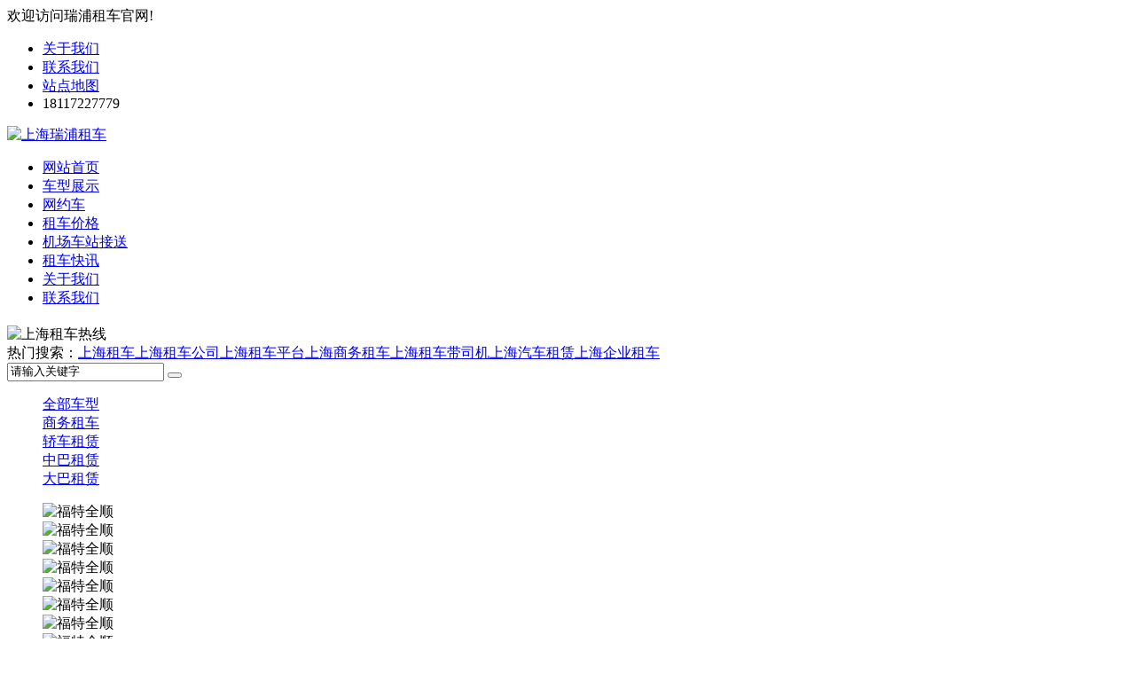

--- FILE ---
content_type: text/html; charset=utf-8
request_url: http://www.ruipucar.com/zbzl/50.html
body_size: 5612
content:
<!DOCTYPE html>
<html lang="en">

<head>
    <meta charset="UTF-8">
    <title>福特全顺-中巴租赁-上海瑞浦租车网 上海商务租车 上海营运网约车租赁公司-上海班车租赁 上海汽车租赁 上海租赁网约车</title>
    <meta name="keywords" content="上海租车,上海租车公司,上海公司企业班车租赁,上海商务车租赁,上海机场接送,上海包车,上海汽车租赁,上海新能源电动营运网约车租赁,新能源电动货车租赁">
    <meta name="description" content="车型福特全顺（17座）市区内用车700元(8小时/100公里)超8小时后50元/小时超100公里后5元/公里费用包括司机工资、汽油费、保险费另付费用过路费、停车费、超公里费用 、超小时费用机场接送浦东机场，虹桥机场，上海虹桥站，上海站备注本车辆带驾出租，无需押金及担保。">
    <meta http-equiv="X-UA-Compatible" content="IE=edge">
    <meta name="viewport" content="width=device-width, minimun-scale=l, maximum-scale=1, user-scalable=no">
    <link rel="stylesheet" href="http://www.ruipucar.com/skin/css/style.css">
    <link rel="stylesheet" href="http://www.ruipucar.com/skin/css/iconfont.css">
    <link rel="stylesheet" href="http://www.ruipucar.com/skin/css/swiper-bundle.min.css">
    <link rel="stylesheet" href="http://www.ruipucar.com/skin/css/show.css">
    <!-- Swiper JS -->
    <script src="http://www.ruipucar.com/skin/js/swiper-bundle.min.js"></script>
    <script src="http://www.ruipucar.com/skin/js/jquery.js"></script>
    <script src="http://www.ruipucar.com/skin/js/jquery.waypoints.min.js"></script>
    <script src="http://www.ruipucar.com/skin/js/jquery.countup.min.js"></script>
    <script src="http://www.ruipucar.com/skin/laydate/laydate.js"></script>
</head>

<body>
    <header>
    <div class="top-r">
        <div class="w t">
            <span>欢迎访问瑞浦租车官网!</span>
            <ul>
                
                <li><a href="/aboutus/">关于我们</a></li>
                
                
                <li><a href="/contact/">联系我们</a></li>
                
                <li><a href="/sitemap.xml">站点地图</a></li>
                <li>
                    <div class="tel">
                        <span class="iconfont icon-24gf-phoneLoudspeaker"></span>
                        <div class="text">
                            18117227779
                        </div>
                    </div>
                </li>
            </ul>
        </div>
    </div>
    <div class="top">
        <div class="w t">
            <div class="logo">
                <a href="/">
                    <img src="/static/upload/image/20230904/1693796586554943.jpg" alt="上海瑞浦租车">
                </a>
            </div>
            <nav>
                <ul>
                    <li class=""><a href="/">网站首页</a></li>
                    
                    <li class="on"><a
                            href="/car/">车型展示</a>
                    </li>
                    
                    <li class=""><a
                            href="/wyc/">网约车</a>
                    </li>
                    
                    <li class=""><a
                            href="/zcjg/">租车价格</a>
                    </li>
                    
                    <li class=""><a
                            href="/jcjs/">机场车站接送</a>
                    </li>
                    
                    <li class=""><a
                            href="/news/">租车快讯</a>
                    </li>
                    
                    <li class=""><a
                            href="/aboutus/">关于我们</a>
                    </li>
                    
                    <li class=""><a
                            href="/contact/">联系我们</a>
                    </li>
                    
                </ul>
            </nav>
        </div>
    </div>
    <div class="hdTxt">
        <div class="nav1">
            <h2 class="iconfont icon-daohang"></h2>
            <div class="nav_sub" style="display:none;">
                <ul>
                    <li><a href="/">网站首页</a></li>
                    
                    <li class="on"><a
                            href="/car/">车型展示</a></li>
                    
                    <li class=""><a
                            href="/wyc/">网约车</a></li>
                    
                    <li class=""><a
                            href="/zcjg/">租车价格</a></li>
                    
                    <li class=""><a
                            href="/jcjs/">机场车站接送</a></li>
                    
                    <li class=""><a
                            href="/news/">租车快讯</a></li>
                    
                    <li class=""><a
                            href="/aboutus/">关于我们</a></li>
                    
                    <li class=""><a
                            href="/contact/">联系我们</a></li>
                    
                </ul>
            </div>
        </div>
    </div>
</header>
    <div class="ban"><img src="http://www.ruipucar.com/skin/images/ban-car.jpg" alt="上海租车热线"></div>
    <div class="search">
      <div class="w clear-fix">
          <!--热搜词开始-->
          <div class="left">
            <b class="iconfont icon-remensousuo"></b> 热门搜索：<a href="/">上海租车</a><a href="/">上海租车公司</a><a href="/">上海租车平台</a><a
                  href="/swzc">上海商务租车</a><a href="#">上海租车带司机</a><a href="#">上海汽车租赁</a><a href="/bus">上海企业租车</a>
          </div>
          <!--热搜词结束-->
          <!--搜索栏开始-->
          <div class="right">
              <form action="/search/" method="get" >
                  <input class="input" type="text" name="keyword" value="请输入关键字"
                      onfocus="if(this.value==defaultValue)this.value=''"
                      onblur="if(this.value=='')this.value=defaultValue">
                  <button><i class="iconfont icon-sousuo"></i></button>
              </form>
          </div>
          <!--搜索栏结束-->
      </div>
  </div>
    <div class="pro">
        <div class="w clear-fix">
          <dl class="p-t">
            <dd class=""><a href="/car">全部车型</a></dd>
            
            <dd class=""><a href="/swzc/">商务租车</a></dd>
            
            <dd class=""><a href="/jczl/">轿车租赁</a></dd>
            
            <dd class="on"><a href="/zbzl/">中巴租赁</a></dd>
            
            <dd class=""><a href="/bus/">大巴租赁</a></dd>
            
        </dl>
            <ul class="p-right">
                <div class="view">
                    <div class="left">
                        <div
                        style="--swiper-navigation-color: #fff; --swiper-pagination-color: #fff"
                        class="swiper mySwiper2"
                      >
                        <div class="swiper-wrapper">
						 
                          <div class="swiper-slide">
                            <img src="/static/upload/image/20230907/1694049486139939.jpg" alt="福特全顺"/>
                          </div>
						  
                          <div class="swiper-slide">
                            <img src="/static/upload/image/20230907/1694049485562868.jpg" alt="福特全顺"/>
                          </div>
						  
                          <div class="swiper-slide">
                            <img src="/static/upload/image/20230907/1694049486128813.jpg" alt="福特全顺"/>
                          </div>
						  
                          <div class="swiper-slide">
                            <img src="/static/upload/image/20230907/1694049486819730.jpg" alt="福特全顺"/>
                          </div>
						  
                        </div>
                        <div class="swiper-button-next"></div>
                        <div class="swiper-button-prev"></div>
                      </div>
                      <div thumbsSlider="" class="swiper mySwiper">
                        <div class="swiper-wrapper">
						
                          <div class="swiper-slide">
                             <img src="/static/upload/image/20230907/1694049486139939.jpg" alt="福特全顺">
                          </div>
						     
                          <div class="swiper-slide">
                             <img src="/static/upload/image/20230907/1694049485562868.jpg" alt="福特全顺">
                          </div>
						     
                          <div class="swiper-slide">
                             <img src="/static/upload/image/20230907/1694049486128813.jpg" alt="福特全顺">
                          </div>
						     
                          <div class="swiper-slide">
                             <img src="/static/upload/image/20230907/1694049486819730.jpg" alt="福特全顺">
                          </div>
						     
                        </div>
                      </div>
                    </div>
                    <div class="right">
                        <h1>福特全顺</h1>
                        <div class="info">
                            <p>价格: <b>800</b> 元/天</p>
                            <p>车型: 福特全顺</p>
                            <p>座位:17座</p>
                        </div>
                        <div class="t-info">
                        <div class="text">
                            <i class="iconfont icon-24gf-phoneLoudspeaker"></i>
                            <div class="tel">
                            <h4>租车热线：</h4>
                            <p>18117227779</p>
                        </div>
                        </div>
                        <p class="form"><a href="javascript:;" class="btn">预约租车</a></p>
                    </div>
                    </div>
                </div>
                <div class="cont">
                    <h3><i class="iconfont icon-xiangqing"></i> 费用详情</h3>
                    <div class="content">
                        <table class="ke-zeroborder" cellspacing="1" cellpadding="5" width="460" bgcolor="#757575"><tbody style="margin: 0px; padding: 0px; list-style: none;"><tr class="firstRow" style="margin: 0px; padding: 0px; list-style: none; text-indent: 10px;"><td bgcolor="#ffffff" height="32" width="84" align="center" style="margin: 0px; padding: 0px; list-style: none; text-wrap: nowrap; word-break: break-all;">车型</td><td bgcolor="#ffffff" width="347" style="margin: 0px; padding: 0px; list-style: none; text-wrap: nowrap; word-break: break-all;"><span style="margin: 0px; padding: 0px; list-style: none; text-wrap: wrap;">福特全顺（17座）</span></td></tr><tr style="margin: 0px; padding: 0px; list-style: none; text-indent: 10px;"><td bgcolor="#ffffff" height="32" width="84" align="center" style="margin: 0px; padding: 0px; list-style: none; text-wrap: nowrap;">市区内用车</td><td bgcolor="#ffffff" width="347" style="margin: 0px; padding: 0px; list-style: none; text-wrap: nowrap; word-break: break-all;">800元(8小时/100公里)</td></tr><tr style="margin: 0px; padding: 0px; list-style: none; text-indent: 10px;"><td bgcolor="#ffffff" height="32" width="84" align="center" style="margin: 0px; padding: 0px; list-style: none; text-wrap: nowrap; word-break: break-all;">超8小时后</td><td bgcolor="#ffffff" width="347" style="margin: 0px; padding: 0px; list-style: none; text-wrap: nowrap; word-break: break-all;">50元/小时</td></tr><tr style="margin: 0px; padding: 0px; list-style: none; text-indent: 10px;"><td bgcolor="#ffffff" height="32" width="84" align="center" style="margin: 0px; padding: 0px; list-style: none; text-wrap: nowrap; word-break: break-all;">超100公里后</td><td bgcolor="#ffffff" width="347" style="margin: 0px; padding: 0px; list-style: none; text-wrap: nowrap; word-break: break-all;">5元/公里</td></tr><tr style="margin: 0px; padding: 0px; list-style: none; text-indent: 10px;"><td bgcolor="#ffffff" height="32" width="84" align="center" style="margin: 0px; padding: 0px; list-style: none; text-wrap: nowrap;">费用包括</td><td bgcolor="#ffffff" width="347" style="margin: 0px; padding: 0px; list-style: none; text-wrap: nowrap;">司机工资、汽油费、保险费</td></tr><tr style="margin: 0px; padding: 0px; list-style: none; text-indent: 10px;"><td bgcolor="#ffffff" height="32" width="84" align="center" style="margin: 0px; padding: 0px; list-style: none; text-wrap: nowrap;">另付费用</td><td bgcolor="#ffffff" width="347" style="margin: 0px; padding: 0px; list-style: none; text-wrap: nowrap;">过路费、停车费、超公里费用 、超小时费用、驾驶员食宿费</td></tr><tr style="margin: 0px; padding: 0px; list-style: none; text-indent: 10px;"><td bgcolor="#ffffff" height="32" width="84" align="center" style="margin: 0px; padding: 0px; list-style: none; text-wrap: nowrap;">机场/车站接送</td><td bgcolor="#ffffff" width="347" style="margin: 0px; padding: 0px; list-style: none; text-wrap: nowrap;"><a href="/jcjs/" target="_self">浦东机场，虹桥机场，上海虹桥站，上海站</a></td></tr><tr style="margin: 0px; padding: 0px; list-style: none; text-indent: 10px;"><td bgcolor="#ffffff" height="32" width="84" align="center" style="margin: 0px; padding: 0px; list-style: none; text-wrap: nowrap;">备注</td><td bgcolor="#ffffff" width="347" style="margin: 0px; padding: 0px; list-style: none; text-wrap: nowrap;"><p style="list-style: none;">本车辆带驾出租，无需押金及担保</p><p style="list-style: none;">上海市外、长途、包月价格面议</p><p style="list-style: none;">时间，公里以到客户指定地点开始计算，上下车在环线以外的必须加收空驶费。（具体费用依据确认单）</p><p style="list-style: none;">* 带驾8小时100公里以上超时及超公里费用累计计算。超时，超公里价格依据双方租车确认单为准；</p><p style="list-style: none;">* 带驾租车价格均包含车辆使用费、驾驶员工资、燃油费、保险费；</p><p style="list-style: none;">* 租车期内车辆所产生的路、渡、桥、停车费以及驾驶员住宿，工作餐由客户承担；</p><p style="list-style: none;">* 如需要驾驶员自理吃住，补贴标准为：住宿的200元一晚，每餐30元；</p><p style="list-style: none;">* 以上租车报价会根据市场油价、季节做相应调整，恕不相告，尽请谅解。</p></td></tr></tbody></table><p><br/></p>
                    </div>
                </div>
                <ul class="p-d">
                    <li>上一篇：<a href="/zbzl/49.html">奔驰凌特</a></li>
                    <li>下一篇：<a href="/zbzl/52.html">丰田海狮</a></li>
                </ul>
                <ul class="h-tj">
                    <h3>热门车型</h3>
                     	
                    <li><a href="/jczl/13.html">
                        <img src="/static/upload/image/20230906/1693966666109693.jpg" alt="大众帕萨特">
                        <h4>大众帕萨特</h4>
                    </a></li>
                     	
                    <li><a href="/swzc/40.html">
                        <img src="/static/upload/image/20230906/1693982657796520.jpg" alt="丰田埃尔法">
                        <h4>丰田埃尔法</h4>
                    </a></li>
                     	
                    <li><a href="/zbzl/43.html">
                        <img src="/static/upload/image/20230906/1693985712269682.jpg" alt="丰田考斯特">
                        <h4>丰田考斯特</h4>
                    </a></li>
                     	
                    <li><a href="/bus/45.html">
                        <img src="/static/upload/image/20230906/1693987658606428.jpg" alt="宇通/金龙豪华大巴31-40座">
                        <h4>宇通/金龙豪华大巴31-40座</h4>
                    </a></li>
                    
                </ul>
            </ul>

        </div>
    </div>
    <footer>
    <div class="w f-t clear-fix">
        <a class="flogo" href="/" title="上海瑞浦汽车租赁有限公司"><img src="http://www.ruipucar.com/skin/images/f-logo.png"
            alt="上海瑞浦汽车租赁有限公司">
        </a>
<ul class="f-c">
    <li><s class="iconfont icon-shouji"></s>租车热线：021-64012497</li>
    <li><s class="iconfont icon-dianhua"></s>手　机：18117227779</li>   
    <li><s class="iconfont icon-dianhua"></s>网约车专线：17301679777叶经理</li>   
    <li><s class="iconfont icon-youxiang"></s>邮　箱：<a href="mailto:ruipu-car@163.com">ruipu-car@163.com</a></li>
    <li><s class="iconfont icon-dizhi"></s>地　址：上海市松江区涞寅路1468号</li>
</ul>
<div class="f-o">
<h3>在线预约/Online booking</h3>
<form id="myform1" action="/message/" onsubmit="return submsg(this);" enctype="multipart/form-data"
method="post">
    <input type="hidden" value="在线预约" name="title">
    <div class="f-ip">
        <input type="text" name="contacts" id="contacts" placeholder="请输入您的姓名" >
        <input type="text" name="mobile" id="mobile" placeholder="请输入您的手机号码" >
            <input type="text" class="layui-input" name="time" id="time" placeholder="请选择用车时间" lay-key="7">     
        <select name="content" id="content">
            <option value="">请选择租赁车型</option>
            <option value="轿车">轿车</option>
            <option value="轿车">商务车</option>
            <option value="轿车">中巴车</option>
            <option value="轿车">大巴车</option>
        </select>
    </div>
    <button type="submit" id="tj">立即预约</button>
</form>
</div>
    </div>
    <div class="w f-copy">
        Copyright © 2005-2023 上海瑞浦租车 All Rights Reserved.<a href="https://beian.miit.gov.cn/" rel="nofollow" >沪ICP备12006412号-2</a><a
            href="/sitemap.xml">站点地图</a>
    </div>
</footer>
<div class="f_menu" id="dibuwxM">
    <ul>
        <li>
            <div class="wx"><a href="javascript:;" class="wechat-copy-btn" data-clipboard-text="17301679777"><i class="iconfont icon-weixin"></i>
                <span class="title">添加微信</span></a>
            </div>
        </li>
        <li>
            <a href="https://wpa.qq.com/msgrd?v=3&uin=448457561&site=qqq&menu=yes" target="blank"><i class="iconfont icon-QQ"></i>
                <span class="title">QQ咨询</span></a>
        </li>
        <li>
            <a href="tel:18117227779"><i class="iconfont icon-24gf-phoneLoudspeaker"></i>
                <span class="title">拨打电话</span></a>
        </li>
        <li><a href="javascript:;" class="btn"><i class="iconfont icon-yuyue"></i>
                <span class="title">立即预约</span></a>
        </li>
    </ul>
</div>
<div class="online d-none d-md-block">
    <dl>
        <dt class="box">
    <p>服务热线</p>
               <h4>021-64012497</h4>
        </dt>
        <dd><i class="iconfont icon-24gf-phoneLoudspeaker" aria-hidden="true"></i></dd>
        <dd>服务热线</dd>
    </dl>
    <dl>
        <dt class="box">
    <p>网约车专线</p>
               <h4>17301679777</h4>
        </dt>
        <dd><i class="iconfont icon-24gf-phoneLoudspeaker" aria-hidden="true"></i></dd>
        <dd>网约车专线</dd>
    </dl>
    <dl>
        <dt style="width: 300px; display: none;">
            <h3><i class="iconfont icon-24gf-phoneLoudspeaker"></i>免费通话<span class="remove"><i class="fa fa-remove"></i></span></h3>
            <p>24小时免费咨询</p>
            <p>请输入您的联系电话，座机请加区号</p>
            <form action="/message/" onsubmit="return submsg(this);" enctype="multipart/form-data"
            method="post">
                <p><input type="text" name="mobile" id="mobile" autocomplete="off" placeholder="请输入您的电话号码" required="" maxlength="30"></p>
                <p><button type="submit" id="tj">免费通话</button></p>
            </form>
        </dt>
        <dd><i class="iconfont icon-24gf-phoneLoudspeaker" aria-hidden="true"></i></dd>
        <dd>免费通话</dd>
    </dl>
    
    <dl>
        <dt style="width:155px;">
            <h3><i class="iconfont icon-weixin" aria-hidden="true"></i>微信扫一扫<span class="remove"><i class="iconfont icon-weixin"></i></span></h3>
               <p><img src="/static/upload/image/20240226/1708913801124981.jpg " width="100%"></p>
        </dt>
        <dd><i class="iconfont icon-weixin" aria-hidden="true"></i></dd>
        <dd>微信联系</dd>
    </dl>
</div>
<div id="message">
    <div class="messagebg"></div>
    <div class="m-content">
      <div class="m-message">
        <form id="myform1" action="/message/" onsubmit="return submsg(this);" enctype="multipart/form-data"
        method="post">
          <h2>预约租车</h2>
          <label> <span>你的姓名：</span>
            <input class="inp" type="text" name="contacts" id="contacts" placeholder="请输入您的姓名">
          </label>
          <label> <span>手机号码：</span>
            <input class="inp" type="text" name="mobile" id="mobile" placeholder="请输入您的手机号码">
          </label>
          <label class="mes"> <span>用车需求：</span>
            <textarea name="content" id="content" placeholder="请输入您的用车需求"></textarea>
          </label>
          <div class="btn-1">
            <button class="focus" type="submit" id="tj">立即预约</button>
          </div>
        </form>
      </div>
    </div>
  </div>
<script>
     $('.btn').click(function(){
              $('#message').css({
                  "transform":"scale(1)",
                  "transition":".5s"
              });
              $('.protitle').val(inptext);
          })
        $('.messagebg').click(function(){
              $('#message').css({
                  "transform":"scale(0)",
                  "transition":".5s"
              });
          })
     $(function(){
		$('#tj').click(function(){
			//alert(1)
			if ($("#mobile").val() == "") { alert("请输入你的手机号码！"); $("#mobile").focus(); return false; } 
			if (!$("#mobile").val().match(/^(((1[3-9]))+\d{9})$/)) { alert("手机号码格式不正确！"); $("#mobile").focus(); return false;} 
		})
	})
            $(function () {
                $(".nav1 h2").click(function () {
                    $(".nav_sub").slideToggle("slow");
                });
                $(".pro_tit h3").click(function () {
                    $(".p-type").slideToggle("slow");
                });
            })    
   //自定义日期格式
laydate.render({ 
  elem: '#time'
  ,format: 'yyyy年MM月dd日' //可任意组合
});
var _hmt = _hmt || [];
(function() {
  var hm = document.createElement("script");
  hm.src = "https://hm.baidu.com/hm.js?f0e07c9b56013715cef906e3ba7dcc6d";
  var s = document.getElementsByTagName("script")[0]; 
  s.parentNode.insertBefore(hm, s);
})();
    </script>
<link rel="stylesheet" href="http://www.ruipucar.com/skin/css/jquery-confirm.min.css">
<script src="http://www.ruipucar.com/skin/js/app.js"></script>
<script src="http://www.ruipucar.com/skin/js/jquery-confirm.min.js"></script>
<script src="http://www.ruipucar.com/skin/js/clipboard.min.js"></script>
<script src="http://www.ruipucar.com/skin/js/wow.min.js"></script>
<script src="http://www.ruipucar.com/skin/js/aoyun.js?v=v1.2.2"></script>
   
    <!-- Initialize Swiper -->
    <script>
        var swiper = new Swiper(".mySwiper", {
          spaceBetween: 10,
          slidesPerView: 4,
          freeMode: true,
          watchSlidesProgress: true,
        });
        var swiper2 = new Swiper(".mySwiper2", {
          spaceBetween: 10,
          navigation: {
            nextEl: ".swiper-button-next",
            prevEl: ".swiper-button-prev",
          },
          thumbs: {
            swiper: swiper,
          },
        });
       
      </script>
      
</body>

</html>